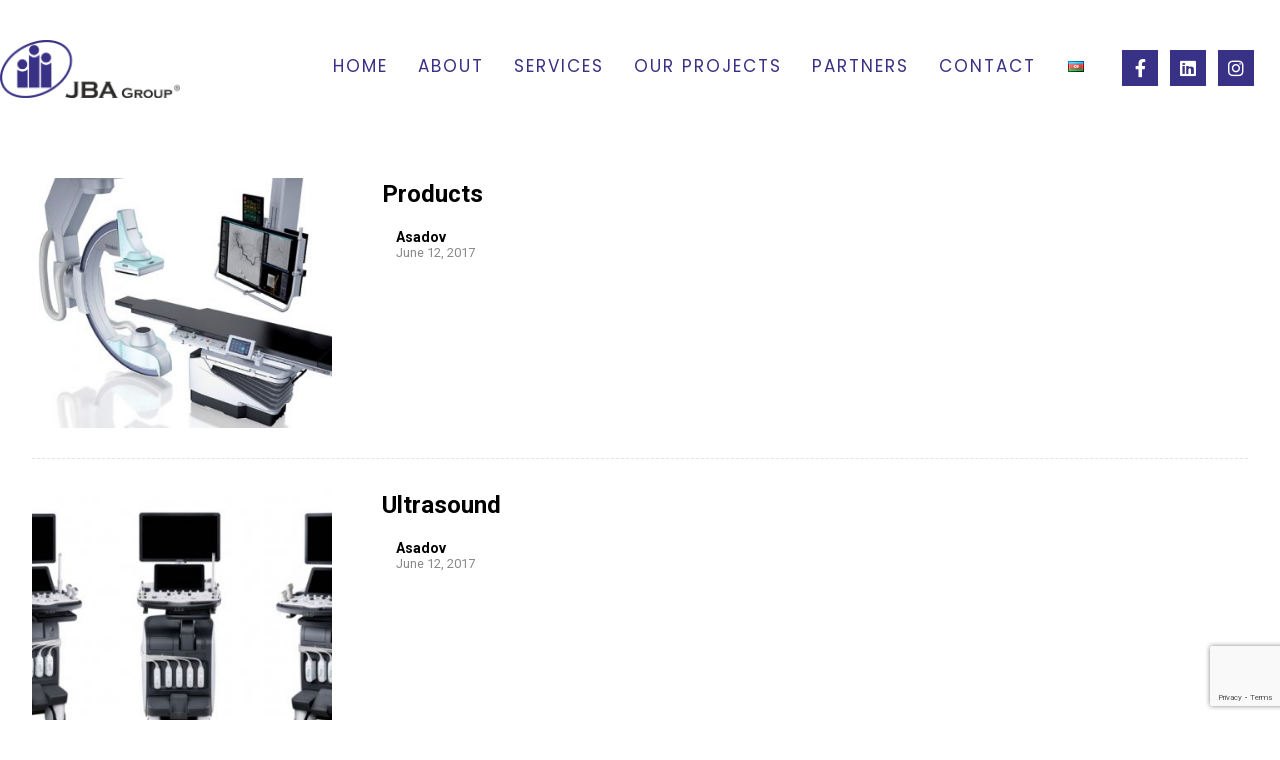

--- FILE ---
content_type: text/html; charset=utf-8
request_url: https://www.google.com/recaptcha/api2/anchor?ar=1&k=6LeThtAUAAAAAIrqYZUeXzRsfeAm3pnx3-6xsWsX&co=aHR0cHM6Ly9qYmEuYXo6NDQz&hl=en&v=PoyoqOPhxBO7pBk68S4YbpHZ&size=invisible&anchor-ms=20000&execute-ms=30000&cb=b7lynkdda13m
body_size: 48610
content:
<!DOCTYPE HTML><html dir="ltr" lang="en"><head><meta http-equiv="Content-Type" content="text/html; charset=UTF-8">
<meta http-equiv="X-UA-Compatible" content="IE=edge">
<title>reCAPTCHA</title>
<style type="text/css">
/* cyrillic-ext */
@font-face {
  font-family: 'Roboto';
  font-style: normal;
  font-weight: 400;
  font-stretch: 100%;
  src: url(//fonts.gstatic.com/s/roboto/v48/KFO7CnqEu92Fr1ME7kSn66aGLdTylUAMa3GUBHMdazTgWw.woff2) format('woff2');
  unicode-range: U+0460-052F, U+1C80-1C8A, U+20B4, U+2DE0-2DFF, U+A640-A69F, U+FE2E-FE2F;
}
/* cyrillic */
@font-face {
  font-family: 'Roboto';
  font-style: normal;
  font-weight: 400;
  font-stretch: 100%;
  src: url(//fonts.gstatic.com/s/roboto/v48/KFO7CnqEu92Fr1ME7kSn66aGLdTylUAMa3iUBHMdazTgWw.woff2) format('woff2');
  unicode-range: U+0301, U+0400-045F, U+0490-0491, U+04B0-04B1, U+2116;
}
/* greek-ext */
@font-face {
  font-family: 'Roboto';
  font-style: normal;
  font-weight: 400;
  font-stretch: 100%;
  src: url(//fonts.gstatic.com/s/roboto/v48/KFO7CnqEu92Fr1ME7kSn66aGLdTylUAMa3CUBHMdazTgWw.woff2) format('woff2');
  unicode-range: U+1F00-1FFF;
}
/* greek */
@font-face {
  font-family: 'Roboto';
  font-style: normal;
  font-weight: 400;
  font-stretch: 100%;
  src: url(//fonts.gstatic.com/s/roboto/v48/KFO7CnqEu92Fr1ME7kSn66aGLdTylUAMa3-UBHMdazTgWw.woff2) format('woff2');
  unicode-range: U+0370-0377, U+037A-037F, U+0384-038A, U+038C, U+038E-03A1, U+03A3-03FF;
}
/* math */
@font-face {
  font-family: 'Roboto';
  font-style: normal;
  font-weight: 400;
  font-stretch: 100%;
  src: url(//fonts.gstatic.com/s/roboto/v48/KFO7CnqEu92Fr1ME7kSn66aGLdTylUAMawCUBHMdazTgWw.woff2) format('woff2');
  unicode-range: U+0302-0303, U+0305, U+0307-0308, U+0310, U+0312, U+0315, U+031A, U+0326-0327, U+032C, U+032F-0330, U+0332-0333, U+0338, U+033A, U+0346, U+034D, U+0391-03A1, U+03A3-03A9, U+03B1-03C9, U+03D1, U+03D5-03D6, U+03F0-03F1, U+03F4-03F5, U+2016-2017, U+2034-2038, U+203C, U+2040, U+2043, U+2047, U+2050, U+2057, U+205F, U+2070-2071, U+2074-208E, U+2090-209C, U+20D0-20DC, U+20E1, U+20E5-20EF, U+2100-2112, U+2114-2115, U+2117-2121, U+2123-214F, U+2190, U+2192, U+2194-21AE, U+21B0-21E5, U+21F1-21F2, U+21F4-2211, U+2213-2214, U+2216-22FF, U+2308-230B, U+2310, U+2319, U+231C-2321, U+2336-237A, U+237C, U+2395, U+239B-23B7, U+23D0, U+23DC-23E1, U+2474-2475, U+25AF, U+25B3, U+25B7, U+25BD, U+25C1, U+25CA, U+25CC, U+25FB, U+266D-266F, U+27C0-27FF, U+2900-2AFF, U+2B0E-2B11, U+2B30-2B4C, U+2BFE, U+3030, U+FF5B, U+FF5D, U+1D400-1D7FF, U+1EE00-1EEFF;
}
/* symbols */
@font-face {
  font-family: 'Roboto';
  font-style: normal;
  font-weight: 400;
  font-stretch: 100%;
  src: url(//fonts.gstatic.com/s/roboto/v48/KFO7CnqEu92Fr1ME7kSn66aGLdTylUAMaxKUBHMdazTgWw.woff2) format('woff2');
  unicode-range: U+0001-000C, U+000E-001F, U+007F-009F, U+20DD-20E0, U+20E2-20E4, U+2150-218F, U+2190, U+2192, U+2194-2199, U+21AF, U+21E6-21F0, U+21F3, U+2218-2219, U+2299, U+22C4-22C6, U+2300-243F, U+2440-244A, U+2460-24FF, U+25A0-27BF, U+2800-28FF, U+2921-2922, U+2981, U+29BF, U+29EB, U+2B00-2BFF, U+4DC0-4DFF, U+FFF9-FFFB, U+10140-1018E, U+10190-1019C, U+101A0, U+101D0-101FD, U+102E0-102FB, U+10E60-10E7E, U+1D2C0-1D2D3, U+1D2E0-1D37F, U+1F000-1F0FF, U+1F100-1F1AD, U+1F1E6-1F1FF, U+1F30D-1F30F, U+1F315, U+1F31C, U+1F31E, U+1F320-1F32C, U+1F336, U+1F378, U+1F37D, U+1F382, U+1F393-1F39F, U+1F3A7-1F3A8, U+1F3AC-1F3AF, U+1F3C2, U+1F3C4-1F3C6, U+1F3CA-1F3CE, U+1F3D4-1F3E0, U+1F3ED, U+1F3F1-1F3F3, U+1F3F5-1F3F7, U+1F408, U+1F415, U+1F41F, U+1F426, U+1F43F, U+1F441-1F442, U+1F444, U+1F446-1F449, U+1F44C-1F44E, U+1F453, U+1F46A, U+1F47D, U+1F4A3, U+1F4B0, U+1F4B3, U+1F4B9, U+1F4BB, U+1F4BF, U+1F4C8-1F4CB, U+1F4D6, U+1F4DA, U+1F4DF, U+1F4E3-1F4E6, U+1F4EA-1F4ED, U+1F4F7, U+1F4F9-1F4FB, U+1F4FD-1F4FE, U+1F503, U+1F507-1F50B, U+1F50D, U+1F512-1F513, U+1F53E-1F54A, U+1F54F-1F5FA, U+1F610, U+1F650-1F67F, U+1F687, U+1F68D, U+1F691, U+1F694, U+1F698, U+1F6AD, U+1F6B2, U+1F6B9-1F6BA, U+1F6BC, U+1F6C6-1F6CF, U+1F6D3-1F6D7, U+1F6E0-1F6EA, U+1F6F0-1F6F3, U+1F6F7-1F6FC, U+1F700-1F7FF, U+1F800-1F80B, U+1F810-1F847, U+1F850-1F859, U+1F860-1F887, U+1F890-1F8AD, U+1F8B0-1F8BB, U+1F8C0-1F8C1, U+1F900-1F90B, U+1F93B, U+1F946, U+1F984, U+1F996, U+1F9E9, U+1FA00-1FA6F, U+1FA70-1FA7C, U+1FA80-1FA89, U+1FA8F-1FAC6, U+1FACE-1FADC, U+1FADF-1FAE9, U+1FAF0-1FAF8, U+1FB00-1FBFF;
}
/* vietnamese */
@font-face {
  font-family: 'Roboto';
  font-style: normal;
  font-weight: 400;
  font-stretch: 100%;
  src: url(//fonts.gstatic.com/s/roboto/v48/KFO7CnqEu92Fr1ME7kSn66aGLdTylUAMa3OUBHMdazTgWw.woff2) format('woff2');
  unicode-range: U+0102-0103, U+0110-0111, U+0128-0129, U+0168-0169, U+01A0-01A1, U+01AF-01B0, U+0300-0301, U+0303-0304, U+0308-0309, U+0323, U+0329, U+1EA0-1EF9, U+20AB;
}
/* latin-ext */
@font-face {
  font-family: 'Roboto';
  font-style: normal;
  font-weight: 400;
  font-stretch: 100%;
  src: url(//fonts.gstatic.com/s/roboto/v48/KFO7CnqEu92Fr1ME7kSn66aGLdTylUAMa3KUBHMdazTgWw.woff2) format('woff2');
  unicode-range: U+0100-02BA, U+02BD-02C5, U+02C7-02CC, U+02CE-02D7, U+02DD-02FF, U+0304, U+0308, U+0329, U+1D00-1DBF, U+1E00-1E9F, U+1EF2-1EFF, U+2020, U+20A0-20AB, U+20AD-20C0, U+2113, U+2C60-2C7F, U+A720-A7FF;
}
/* latin */
@font-face {
  font-family: 'Roboto';
  font-style: normal;
  font-weight: 400;
  font-stretch: 100%;
  src: url(//fonts.gstatic.com/s/roboto/v48/KFO7CnqEu92Fr1ME7kSn66aGLdTylUAMa3yUBHMdazQ.woff2) format('woff2');
  unicode-range: U+0000-00FF, U+0131, U+0152-0153, U+02BB-02BC, U+02C6, U+02DA, U+02DC, U+0304, U+0308, U+0329, U+2000-206F, U+20AC, U+2122, U+2191, U+2193, U+2212, U+2215, U+FEFF, U+FFFD;
}
/* cyrillic-ext */
@font-face {
  font-family: 'Roboto';
  font-style: normal;
  font-weight: 500;
  font-stretch: 100%;
  src: url(//fonts.gstatic.com/s/roboto/v48/KFO7CnqEu92Fr1ME7kSn66aGLdTylUAMa3GUBHMdazTgWw.woff2) format('woff2');
  unicode-range: U+0460-052F, U+1C80-1C8A, U+20B4, U+2DE0-2DFF, U+A640-A69F, U+FE2E-FE2F;
}
/* cyrillic */
@font-face {
  font-family: 'Roboto';
  font-style: normal;
  font-weight: 500;
  font-stretch: 100%;
  src: url(//fonts.gstatic.com/s/roboto/v48/KFO7CnqEu92Fr1ME7kSn66aGLdTylUAMa3iUBHMdazTgWw.woff2) format('woff2');
  unicode-range: U+0301, U+0400-045F, U+0490-0491, U+04B0-04B1, U+2116;
}
/* greek-ext */
@font-face {
  font-family: 'Roboto';
  font-style: normal;
  font-weight: 500;
  font-stretch: 100%;
  src: url(//fonts.gstatic.com/s/roboto/v48/KFO7CnqEu92Fr1ME7kSn66aGLdTylUAMa3CUBHMdazTgWw.woff2) format('woff2');
  unicode-range: U+1F00-1FFF;
}
/* greek */
@font-face {
  font-family: 'Roboto';
  font-style: normal;
  font-weight: 500;
  font-stretch: 100%;
  src: url(//fonts.gstatic.com/s/roboto/v48/KFO7CnqEu92Fr1ME7kSn66aGLdTylUAMa3-UBHMdazTgWw.woff2) format('woff2');
  unicode-range: U+0370-0377, U+037A-037F, U+0384-038A, U+038C, U+038E-03A1, U+03A3-03FF;
}
/* math */
@font-face {
  font-family: 'Roboto';
  font-style: normal;
  font-weight: 500;
  font-stretch: 100%;
  src: url(//fonts.gstatic.com/s/roboto/v48/KFO7CnqEu92Fr1ME7kSn66aGLdTylUAMawCUBHMdazTgWw.woff2) format('woff2');
  unicode-range: U+0302-0303, U+0305, U+0307-0308, U+0310, U+0312, U+0315, U+031A, U+0326-0327, U+032C, U+032F-0330, U+0332-0333, U+0338, U+033A, U+0346, U+034D, U+0391-03A1, U+03A3-03A9, U+03B1-03C9, U+03D1, U+03D5-03D6, U+03F0-03F1, U+03F4-03F5, U+2016-2017, U+2034-2038, U+203C, U+2040, U+2043, U+2047, U+2050, U+2057, U+205F, U+2070-2071, U+2074-208E, U+2090-209C, U+20D0-20DC, U+20E1, U+20E5-20EF, U+2100-2112, U+2114-2115, U+2117-2121, U+2123-214F, U+2190, U+2192, U+2194-21AE, U+21B0-21E5, U+21F1-21F2, U+21F4-2211, U+2213-2214, U+2216-22FF, U+2308-230B, U+2310, U+2319, U+231C-2321, U+2336-237A, U+237C, U+2395, U+239B-23B7, U+23D0, U+23DC-23E1, U+2474-2475, U+25AF, U+25B3, U+25B7, U+25BD, U+25C1, U+25CA, U+25CC, U+25FB, U+266D-266F, U+27C0-27FF, U+2900-2AFF, U+2B0E-2B11, U+2B30-2B4C, U+2BFE, U+3030, U+FF5B, U+FF5D, U+1D400-1D7FF, U+1EE00-1EEFF;
}
/* symbols */
@font-face {
  font-family: 'Roboto';
  font-style: normal;
  font-weight: 500;
  font-stretch: 100%;
  src: url(//fonts.gstatic.com/s/roboto/v48/KFO7CnqEu92Fr1ME7kSn66aGLdTylUAMaxKUBHMdazTgWw.woff2) format('woff2');
  unicode-range: U+0001-000C, U+000E-001F, U+007F-009F, U+20DD-20E0, U+20E2-20E4, U+2150-218F, U+2190, U+2192, U+2194-2199, U+21AF, U+21E6-21F0, U+21F3, U+2218-2219, U+2299, U+22C4-22C6, U+2300-243F, U+2440-244A, U+2460-24FF, U+25A0-27BF, U+2800-28FF, U+2921-2922, U+2981, U+29BF, U+29EB, U+2B00-2BFF, U+4DC0-4DFF, U+FFF9-FFFB, U+10140-1018E, U+10190-1019C, U+101A0, U+101D0-101FD, U+102E0-102FB, U+10E60-10E7E, U+1D2C0-1D2D3, U+1D2E0-1D37F, U+1F000-1F0FF, U+1F100-1F1AD, U+1F1E6-1F1FF, U+1F30D-1F30F, U+1F315, U+1F31C, U+1F31E, U+1F320-1F32C, U+1F336, U+1F378, U+1F37D, U+1F382, U+1F393-1F39F, U+1F3A7-1F3A8, U+1F3AC-1F3AF, U+1F3C2, U+1F3C4-1F3C6, U+1F3CA-1F3CE, U+1F3D4-1F3E0, U+1F3ED, U+1F3F1-1F3F3, U+1F3F5-1F3F7, U+1F408, U+1F415, U+1F41F, U+1F426, U+1F43F, U+1F441-1F442, U+1F444, U+1F446-1F449, U+1F44C-1F44E, U+1F453, U+1F46A, U+1F47D, U+1F4A3, U+1F4B0, U+1F4B3, U+1F4B9, U+1F4BB, U+1F4BF, U+1F4C8-1F4CB, U+1F4D6, U+1F4DA, U+1F4DF, U+1F4E3-1F4E6, U+1F4EA-1F4ED, U+1F4F7, U+1F4F9-1F4FB, U+1F4FD-1F4FE, U+1F503, U+1F507-1F50B, U+1F50D, U+1F512-1F513, U+1F53E-1F54A, U+1F54F-1F5FA, U+1F610, U+1F650-1F67F, U+1F687, U+1F68D, U+1F691, U+1F694, U+1F698, U+1F6AD, U+1F6B2, U+1F6B9-1F6BA, U+1F6BC, U+1F6C6-1F6CF, U+1F6D3-1F6D7, U+1F6E0-1F6EA, U+1F6F0-1F6F3, U+1F6F7-1F6FC, U+1F700-1F7FF, U+1F800-1F80B, U+1F810-1F847, U+1F850-1F859, U+1F860-1F887, U+1F890-1F8AD, U+1F8B0-1F8BB, U+1F8C0-1F8C1, U+1F900-1F90B, U+1F93B, U+1F946, U+1F984, U+1F996, U+1F9E9, U+1FA00-1FA6F, U+1FA70-1FA7C, U+1FA80-1FA89, U+1FA8F-1FAC6, U+1FACE-1FADC, U+1FADF-1FAE9, U+1FAF0-1FAF8, U+1FB00-1FBFF;
}
/* vietnamese */
@font-face {
  font-family: 'Roboto';
  font-style: normal;
  font-weight: 500;
  font-stretch: 100%;
  src: url(//fonts.gstatic.com/s/roboto/v48/KFO7CnqEu92Fr1ME7kSn66aGLdTylUAMa3OUBHMdazTgWw.woff2) format('woff2');
  unicode-range: U+0102-0103, U+0110-0111, U+0128-0129, U+0168-0169, U+01A0-01A1, U+01AF-01B0, U+0300-0301, U+0303-0304, U+0308-0309, U+0323, U+0329, U+1EA0-1EF9, U+20AB;
}
/* latin-ext */
@font-face {
  font-family: 'Roboto';
  font-style: normal;
  font-weight: 500;
  font-stretch: 100%;
  src: url(//fonts.gstatic.com/s/roboto/v48/KFO7CnqEu92Fr1ME7kSn66aGLdTylUAMa3KUBHMdazTgWw.woff2) format('woff2');
  unicode-range: U+0100-02BA, U+02BD-02C5, U+02C7-02CC, U+02CE-02D7, U+02DD-02FF, U+0304, U+0308, U+0329, U+1D00-1DBF, U+1E00-1E9F, U+1EF2-1EFF, U+2020, U+20A0-20AB, U+20AD-20C0, U+2113, U+2C60-2C7F, U+A720-A7FF;
}
/* latin */
@font-face {
  font-family: 'Roboto';
  font-style: normal;
  font-weight: 500;
  font-stretch: 100%;
  src: url(//fonts.gstatic.com/s/roboto/v48/KFO7CnqEu92Fr1ME7kSn66aGLdTylUAMa3yUBHMdazQ.woff2) format('woff2');
  unicode-range: U+0000-00FF, U+0131, U+0152-0153, U+02BB-02BC, U+02C6, U+02DA, U+02DC, U+0304, U+0308, U+0329, U+2000-206F, U+20AC, U+2122, U+2191, U+2193, U+2212, U+2215, U+FEFF, U+FFFD;
}
/* cyrillic-ext */
@font-face {
  font-family: 'Roboto';
  font-style: normal;
  font-weight: 900;
  font-stretch: 100%;
  src: url(//fonts.gstatic.com/s/roboto/v48/KFO7CnqEu92Fr1ME7kSn66aGLdTylUAMa3GUBHMdazTgWw.woff2) format('woff2');
  unicode-range: U+0460-052F, U+1C80-1C8A, U+20B4, U+2DE0-2DFF, U+A640-A69F, U+FE2E-FE2F;
}
/* cyrillic */
@font-face {
  font-family: 'Roboto';
  font-style: normal;
  font-weight: 900;
  font-stretch: 100%;
  src: url(//fonts.gstatic.com/s/roboto/v48/KFO7CnqEu92Fr1ME7kSn66aGLdTylUAMa3iUBHMdazTgWw.woff2) format('woff2');
  unicode-range: U+0301, U+0400-045F, U+0490-0491, U+04B0-04B1, U+2116;
}
/* greek-ext */
@font-face {
  font-family: 'Roboto';
  font-style: normal;
  font-weight: 900;
  font-stretch: 100%;
  src: url(//fonts.gstatic.com/s/roboto/v48/KFO7CnqEu92Fr1ME7kSn66aGLdTylUAMa3CUBHMdazTgWw.woff2) format('woff2');
  unicode-range: U+1F00-1FFF;
}
/* greek */
@font-face {
  font-family: 'Roboto';
  font-style: normal;
  font-weight: 900;
  font-stretch: 100%;
  src: url(//fonts.gstatic.com/s/roboto/v48/KFO7CnqEu92Fr1ME7kSn66aGLdTylUAMa3-UBHMdazTgWw.woff2) format('woff2');
  unicode-range: U+0370-0377, U+037A-037F, U+0384-038A, U+038C, U+038E-03A1, U+03A3-03FF;
}
/* math */
@font-face {
  font-family: 'Roboto';
  font-style: normal;
  font-weight: 900;
  font-stretch: 100%;
  src: url(//fonts.gstatic.com/s/roboto/v48/KFO7CnqEu92Fr1ME7kSn66aGLdTylUAMawCUBHMdazTgWw.woff2) format('woff2');
  unicode-range: U+0302-0303, U+0305, U+0307-0308, U+0310, U+0312, U+0315, U+031A, U+0326-0327, U+032C, U+032F-0330, U+0332-0333, U+0338, U+033A, U+0346, U+034D, U+0391-03A1, U+03A3-03A9, U+03B1-03C9, U+03D1, U+03D5-03D6, U+03F0-03F1, U+03F4-03F5, U+2016-2017, U+2034-2038, U+203C, U+2040, U+2043, U+2047, U+2050, U+2057, U+205F, U+2070-2071, U+2074-208E, U+2090-209C, U+20D0-20DC, U+20E1, U+20E5-20EF, U+2100-2112, U+2114-2115, U+2117-2121, U+2123-214F, U+2190, U+2192, U+2194-21AE, U+21B0-21E5, U+21F1-21F2, U+21F4-2211, U+2213-2214, U+2216-22FF, U+2308-230B, U+2310, U+2319, U+231C-2321, U+2336-237A, U+237C, U+2395, U+239B-23B7, U+23D0, U+23DC-23E1, U+2474-2475, U+25AF, U+25B3, U+25B7, U+25BD, U+25C1, U+25CA, U+25CC, U+25FB, U+266D-266F, U+27C0-27FF, U+2900-2AFF, U+2B0E-2B11, U+2B30-2B4C, U+2BFE, U+3030, U+FF5B, U+FF5D, U+1D400-1D7FF, U+1EE00-1EEFF;
}
/* symbols */
@font-face {
  font-family: 'Roboto';
  font-style: normal;
  font-weight: 900;
  font-stretch: 100%;
  src: url(//fonts.gstatic.com/s/roboto/v48/KFO7CnqEu92Fr1ME7kSn66aGLdTylUAMaxKUBHMdazTgWw.woff2) format('woff2');
  unicode-range: U+0001-000C, U+000E-001F, U+007F-009F, U+20DD-20E0, U+20E2-20E4, U+2150-218F, U+2190, U+2192, U+2194-2199, U+21AF, U+21E6-21F0, U+21F3, U+2218-2219, U+2299, U+22C4-22C6, U+2300-243F, U+2440-244A, U+2460-24FF, U+25A0-27BF, U+2800-28FF, U+2921-2922, U+2981, U+29BF, U+29EB, U+2B00-2BFF, U+4DC0-4DFF, U+FFF9-FFFB, U+10140-1018E, U+10190-1019C, U+101A0, U+101D0-101FD, U+102E0-102FB, U+10E60-10E7E, U+1D2C0-1D2D3, U+1D2E0-1D37F, U+1F000-1F0FF, U+1F100-1F1AD, U+1F1E6-1F1FF, U+1F30D-1F30F, U+1F315, U+1F31C, U+1F31E, U+1F320-1F32C, U+1F336, U+1F378, U+1F37D, U+1F382, U+1F393-1F39F, U+1F3A7-1F3A8, U+1F3AC-1F3AF, U+1F3C2, U+1F3C4-1F3C6, U+1F3CA-1F3CE, U+1F3D4-1F3E0, U+1F3ED, U+1F3F1-1F3F3, U+1F3F5-1F3F7, U+1F408, U+1F415, U+1F41F, U+1F426, U+1F43F, U+1F441-1F442, U+1F444, U+1F446-1F449, U+1F44C-1F44E, U+1F453, U+1F46A, U+1F47D, U+1F4A3, U+1F4B0, U+1F4B3, U+1F4B9, U+1F4BB, U+1F4BF, U+1F4C8-1F4CB, U+1F4D6, U+1F4DA, U+1F4DF, U+1F4E3-1F4E6, U+1F4EA-1F4ED, U+1F4F7, U+1F4F9-1F4FB, U+1F4FD-1F4FE, U+1F503, U+1F507-1F50B, U+1F50D, U+1F512-1F513, U+1F53E-1F54A, U+1F54F-1F5FA, U+1F610, U+1F650-1F67F, U+1F687, U+1F68D, U+1F691, U+1F694, U+1F698, U+1F6AD, U+1F6B2, U+1F6B9-1F6BA, U+1F6BC, U+1F6C6-1F6CF, U+1F6D3-1F6D7, U+1F6E0-1F6EA, U+1F6F0-1F6F3, U+1F6F7-1F6FC, U+1F700-1F7FF, U+1F800-1F80B, U+1F810-1F847, U+1F850-1F859, U+1F860-1F887, U+1F890-1F8AD, U+1F8B0-1F8BB, U+1F8C0-1F8C1, U+1F900-1F90B, U+1F93B, U+1F946, U+1F984, U+1F996, U+1F9E9, U+1FA00-1FA6F, U+1FA70-1FA7C, U+1FA80-1FA89, U+1FA8F-1FAC6, U+1FACE-1FADC, U+1FADF-1FAE9, U+1FAF0-1FAF8, U+1FB00-1FBFF;
}
/* vietnamese */
@font-face {
  font-family: 'Roboto';
  font-style: normal;
  font-weight: 900;
  font-stretch: 100%;
  src: url(//fonts.gstatic.com/s/roboto/v48/KFO7CnqEu92Fr1ME7kSn66aGLdTylUAMa3OUBHMdazTgWw.woff2) format('woff2');
  unicode-range: U+0102-0103, U+0110-0111, U+0128-0129, U+0168-0169, U+01A0-01A1, U+01AF-01B0, U+0300-0301, U+0303-0304, U+0308-0309, U+0323, U+0329, U+1EA0-1EF9, U+20AB;
}
/* latin-ext */
@font-face {
  font-family: 'Roboto';
  font-style: normal;
  font-weight: 900;
  font-stretch: 100%;
  src: url(//fonts.gstatic.com/s/roboto/v48/KFO7CnqEu92Fr1ME7kSn66aGLdTylUAMa3KUBHMdazTgWw.woff2) format('woff2');
  unicode-range: U+0100-02BA, U+02BD-02C5, U+02C7-02CC, U+02CE-02D7, U+02DD-02FF, U+0304, U+0308, U+0329, U+1D00-1DBF, U+1E00-1E9F, U+1EF2-1EFF, U+2020, U+20A0-20AB, U+20AD-20C0, U+2113, U+2C60-2C7F, U+A720-A7FF;
}
/* latin */
@font-face {
  font-family: 'Roboto';
  font-style: normal;
  font-weight: 900;
  font-stretch: 100%;
  src: url(//fonts.gstatic.com/s/roboto/v48/KFO7CnqEu92Fr1ME7kSn66aGLdTylUAMa3yUBHMdazQ.woff2) format('woff2');
  unicode-range: U+0000-00FF, U+0131, U+0152-0153, U+02BB-02BC, U+02C6, U+02DA, U+02DC, U+0304, U+0308, U+0329, U+2000-206F, U+20AC, U+2122, U+2191, U+2193, U+2212, U+2215, U+FEFF, U+FFFD;
}

</style>
<link rel="stylesheet" type="text/css" href="https://www.gstatic.com/recaptcha/releases/PoyoqOPhxBO7pBk68S4YbpHZ/styles__ltr.css">
<script nonce="OGKPOfH029Q2FRj3BFZerA" type="text/javascript">window['__recaptcha_api'] = 'https://www.google.com/recaptcha/api2/';</script>
<script type="text/javascript" src="https://www.gstatic.com/recaptcha/releases/PoyoqOPhxBO7pBk68S4YbpHZ/recaptcha__en.js" nonce="OGKPOfH029Q2FRj3BFZerA">
      
    </script></head>
<body><div id="rc-anchor-alert" class="rc-anchor-alert"></div>
<input type="hidden" id="recaptcha-token" value="[base64]">
<script type="text/javascript" nonce="OGKPOfH029Q2FRj3BFZerA">
      recaptcha.anchor.Main.init("[\x22ainput\x22,[\x22bgdata\x22,\x22\x22,\[base64]/[base64]/[base64]/bmV3IHJbeF0oY1swXSk6RT09Mj9uZXcgclt4XShjWzBdLGNbMV0pOkU9PTM/bmV3IHJbeF0oY1swXSxjWzFdLGNbMl0pOkU9PTQ/[base64]/[base64]/[base64]/[base64]/[base64]/[base64]/[base64]/[base64]\x22,\[base64]\\u003d\\u003d\x22,\x22RWdxw7vCjWYpw4LClUbDkcKQwoc/HMKEwoBWX8OiFRfDsz1FwrFQw7Ufwr/CkjrDt8KjOFvDjzTDmQ7DoCnCnE5iwoYlUVrCsXzCqHEfNsKCw5LDnMKfAzDDpFRww4PDvcO5wqNQGWzDuMKMRMKQLMOTwpd7ECnCncKzYD3DpMK1C3drUsO9w5fClAvCm8KFw4PChCnChCAew5nDlcKuUsKUw7HCtMK+w7nCg2/DkwI4P8OCGUPCpH7DmWYtGMKXCyEdw7t2BCtbL8OhwpXCtcKLb8Kqw5vDgEoEwqQYwrLClhnDucOuwppiwoHDjwzDgyPDlll8RMOaP0rCtw7Djz/CgsO0w7ghw4bCj8OWOgDDviVMw5t4S8KVN3LDuz0ZRXTDm8KPd0xQwqpCw4tzwpgPwpVkS8KSFMOMw6UnwpQqO8KvbMOVwpEFw6HDt3F1wpxdwq3DmcKkw7DCnyt7w4DCmsOzPcKSw4DCp8OJw6YdWik9PcO/UsOvEx0TwoQ7N8O0wqHDkjsqCTrCicK4wqBADsKkclbDgcKKHGVewqx7w6LDjlTChmtkFhrCs8KKNcKKwpM8dARzMR4uWcKQw7lbGsOLLcKJYxZaw77DqMK/wrYIP2TCrh/[base64]/CnD7CjMKEKxbDuSPDs31yw4/DgQk/wqMvw4zDtGfDs19uVFPCqGEOwpTDimvDu8OGe2/DiXRIwopsKUnCvMKww65dw6vCshYgIC8Jwok+UcONEUfCnsO2w7IOXMKAFMKHw5Uewrppwo1ew6bCicKDTjfCqA7Co8OuT8Kcw78fw4vCksOFw7vDvzLChVLDohcuOcKHwo4lwo4sw6dCcMO7c8O4wp/Dh8OxQh/CsHXDi8Opw5nCqGbCocKHwqhFwqVuwoshwotrc8OBU1nCmMOta35HNMK1w5hif1Mew7swwqLDlX9de8ObwoY7w5dBDcORVcKrwpPDgsK0WEXCpyzCvGTDhcOoHsK6woETNR7CshTCmcOVwobCpsKow6bCrn7Co8Omwp3Dg8O3wqjCq8OoIMKjYEAoNiPCpcOsw7/DrRJ2SgxSEsOSPRQ2wqHDhzLDpMO2wpjDp8Ovw4bDvhPDggEQw7XCtDLDl0sFw5DCjMKKSsKtw4LDmcOVw7sOwoV+w5HCi0krw4lCw4d2QcKRwrLDp8OIKMK+wqzCjQnCscKAwr/CmMK/[base64]/Ct2/DnsKdRADCp8KjwprCv8KxD8OPw47DvMOpw53CkmjCq1oAwqbClsO4wpMFw40OwqnCq8Kiw7IQQsKlEMKqFsKcw63DkWIycnY3wrjCiR0WwrDCisKJw5hoOsORw4RQwp7CpcOnwr51wpYOADRrHsOYw4Jpwp1JekvDncOaLzI/w7Y3GGrCuMObw7lVU8Kqwp/DujIxwrhtw6rCsxXDk1dnw6rDvzEZLGJLIFxgRcK9wrFTwpoiGcONwrcawrdwSjXCtMKew7Zsw7BYC8Oew63DkAw/wrjCpmHDgXxfBkYdw5sjdcKJKcK+w7Utw4hzAsK9wrbCrkzCqAvChcOPwpHClcOXeBnDtQDCqTh8wowGw54eMy8iwqLDi8KBJW1cLMOkw7ZTNHsAwrh5A3PCm19WHsO3w5Aww6tfJMK/[base64]/V0AUXiPDlh0mwpbDv8KKw7Z4wpg9YlsxLBrDhUjDksKbwrgWA3ZNwpTDuhPDrW5tahIlLcOwwpdRAhFuWcKaw6nDn8KGcMKKw6JcPHQCE8ORw4QlBMKdw5TDjsOYGsOycyhAwpbClX7DssOpfxbCsMOqflcDw5zCilfDg0/DhW03wrZJwrgow4RJwpjCiCnCkiPDqw53w4YSw40iw7TDqsKUwoXCtsO4M3fDrcOcVh45w4Jvwp5dwopew4MbFFh/w7fDoMOkw4/Ct8KnwrlNemxywqZgUXrClsODwoXCqMKpwokBw7w2D3pbIBFfXQBZw7hGwr/Cl8K8wqPCgjDDuMKdw4/[base64]/CohphdwIXMMKHw43DnsKUTADDmMKoBsKEMsOjwq7ChEslUXNFwr/DpsKCwr9Gw7LCjUXCiVfCmVk6woLDqFHDlUbDmHcYw7c8HVtmwq3DvA3Cq8OGw6bCmAPClcOBUcOQNMKCw6E6fG8fw69Pwo4cRE/Dsn/CjQzCjTnCn3PDvcKLAcKfw7YzwpDDkUvDrsK9wrMvwrnDoMOOBiZ3DcOhE8K9woYPwowPw580HUrDjxHDusOncinChcO2Q2Fow7cwW8K/[base64]/CnkFGLQ/CgcOYasKGCGJ3woRQwoXCusKuwpvDqxjDjcOAwpvDmQURMHMVdWLClWvCncOew4tpwqInIcKrwozCocOmw40Ew7t/wp1Hwp8hwpk7KcO+IMO4L8KPWcOBw7tqNcKVSMOVwoDCkirCjsOPVC/ClsOuw5h8woJjXhVZUzXDo2ZDwpzCocOpekQNwpLCnjfDkz0TccOVZEFqQGUQM8KIZEdiHMO2LsOaeGfDgMOMcVPDvcKZwq97dmXCvcKCwrbDv2nDi1XDvXp+w5fCpsK2BsOBXcK+UX/[base64]/DvcOWBcO2ecO0BcKwwq/ChzPCvzY+GRkYwoXDlMOsAcKDwo/DmcKHPw1CU00WI8OWUwvDkMOKDz3Crm4JB8KjwojDusKGwr0QfMO7C8OHw48Dw7o2ZC/[base64]/CoyobGcKjdMKnw45aVMOjw7jCu8OHwp8LbCPCjsKpw7zDlcKZV8O3BSNtGnV9wrELwr1yw5Z8wpfDhxnCqsKaw61wwoBRK8OoHxvCnRxUwozCosOyw43Cjy7ChgUdccOrdcK9JMO/S8KnAVPCqlgcNxkbV0TDijl2wojCksOqcMO9w5YFY8OcKMO7V8KVDlh3WTVCNwrDpX8Nwpwpw6bDgnlvcMKrw7TDmsOOA8Kww79OAUQwNsO8wqLCrDPDpxbCpMK2Z1FtwpkMwpRLTsKueBrCkMOQw7zCvQ7CoVhYw6TDi1rDlwbDgj5DwrLCrMOtwo0fwqopTcKGa3/DscK4Q8OKwpfDk0pDwqPDrMOCFGg0B8OnPmROfcOtajbDgsKtwobCr3x0E0kzw6rCrsKawpc1w6rDkwvCmSl5w7TCjQlPwoUTTDwLcG7CpcKKw7vCssKbw5c3OA/Cpz5Qwoh2HcKvcsK3wrTCqgsRSCLCvVjDmE8Nw58tw6vDmw9YUHYBOsKLw45aw414wqwdw4PDsTzCrSfCrcK4wozDkhoBeMKzwpDCjAwvKMK4w4bDrsKpwqjCsV/[base64]/[base64]/DrQ7Dsw8Jw5fCmMOOVcOvAMKUwodyN8KZw44Kwr3CocKAVDYhQcO1KMKAw63Djlk2w4gQwoXCsGrCn2hlTMKKw48/wp4JOFnDuMK8T0TDo3JcTcKrKVPDg1HCnn3DvCtCPcKBJsKIw5DDuMKjw6PDlsKvWcK1w6HCuWvDqkzDrwV6wpBnw6MnwrpuIcOOw6nDssOWDcKQwofCnSLDoMKLaMOZwrLCoMOow5DCqMKxw4hww40Gw7FkGQHCvBHDgF9WYsKxFsObasKhwrnChzc5w54KUE/Dk0caw5UxUw/[base64]/U8KQNipiLkouTMOHd8K+w5IGw6bDicKwwpLCg8OSw5jClX19TDUfRyNCV15Qw7zCtsOaFMOpDhbCgUnDsMKBwq/[base64]/CBBpGsO3w5PCpEhQw6rCv3DDj8K3d27Dp0AQcm0XwpjCvlnCgsOkwpXDrmwswoQ7w6UqwowCbhzDli/DkMOLwp3DvsKDWsK4bFxiegzDucOOOhvDoggLwr/Cri1/w7wGRH92ZXYPwoTCrMOXKQ8mw4rClUMbwo0jwqTCtMOOcBrDkcK1wpbClmDDjCsFw4nCkcKVL8KCwpHCmMOpw5BYwpdPKMOEV8KbPcOMwpzDgcKjw6DDtxbCpSvDusOqTsK7w5LCjcKESMOqwqEJXRrCuzLDhXd5wofCuEBCwp/Ct8OrKsOsJMOVJiTCkHPCkMOSScOOwq17wonCscK7wqLCtjc2JMKRKxjCjlzCqXLCvDHDqm8vwoUNO8KIwo/Dj8OpwrUVfUnCswt1A1nDiMOAcsKfdgVtw5YKfsOuXsOlwq/[base64]/CpgReH8KqwqbClsOTw7BEwpvDsQDClFc8FhwTTlDDqsKHwp5FUGEAw7LClMK2w5rCpX/Cl8KsA2tgwpHCgVENBMKawovDl8O9KcOAP8OLwqrDk3F5QEfDrR3CsMOgwpLDmgbCocOxBijDjcKDw5E8UU/CuEHDkijDvQbCrxMqw4fCl05abAE3Y8KdbhA7dyjDgcKMbHIUHMKcDcOPwolfwrVpEsOYf2lww7LDrsKpGjjDjsK/NsKew6JJwr0Ycg1SwozCqDvDlwd2w5RVw60zBMOawrVsagXCsMKaTlIXwpzDmMOUw4nDksOAwrrDsHPDsDLCu3fDhWfDisOweGDCqXgYO8OswoNaw7zDik3Ds8O2ZV3Du1zCusOXBcOYZ8Kgwp/Cngcow6Vjw4wYAMKhw4kJwpLDkTbDpMOxHTHChhcbT8OoPkLCnRQwEG5tZcKRwqHChcOsw5F/MHvCscK1QR1pw7QQP3HDrVHCo8KZYcKBYsOkH8Kkw4nCqVfDvG/Cj8OTw7xPw5AnPMKbw73DtSTDoFXCpGXDh3/Cl3bCvEvChxA/cATDl3k/[base64]/DlcKfZwtNwqRlWzF3w6R5w67CkcOqw7fDjjXCpMKWw7JTQcOyTEDCjsOjIWZjwpLDgVnCuMKVfcKYVn1ePSXDnsOpw5/DhUrCqSfDm8Oow6oYNMOOwrzCoB3CuTcQw4NPEsK0w5HClcKBw7nCgcOnaiLDq8OiKGbCthRfAcKCwrEoLElfLiAIw5lEw6Q7T3AhwpPDocO5cy/[base64]/UsOOwoxCBcOIwqkQw47ClMOcwpxiw6cQwpjDshojQQzDicONcsOowrrDvcKzLcKTUMOwBW3Dh8KOw7PCqDd0wp3DqMK2BcOpw5QwI8Ovw5/[base64]/NMKpw7pIOMOMw6nCg8OcHRvDlH3Cj3NYwrvDjQ3CpsKLGjddBXrClsOSasKXUCXCngXCiMOhwpcLwo7CoSPDmnAjwrTDrk/ChhrDuMOJXsKtwobDuWM2PTLDt3lHXsOoXsOXCEAoMjrCoQktM3rCszp6w6NNwozCqsOHdsO9woLCnMOkwprCuicuLMK0XXLCpxlhw6XChMKjL1gEZMKBw6Y2w640JATDnMK9fcKIZWPCp2nDkMKVwoRJGlEJe1Rww7tcwrt6wrnDrcKcw6XCtl/CrSl/YcKsw6U+AzbCvcOqwohjbglAwr8SWMKzaUzCkyMrw4PDkDTCu08ZWW4rOjDDpBULwrTDr8O0ZQlWAMKywpxJfMKUw6LDvWQbOjI5bsKVMcKjwpfDjMOhwrIgw43DhDDDisKdwrozw7NPwrEYfTPCrnUjw4fCsXTDgsKISsKYw58HwpHCucKzZ8Ojf8KkwrI/SUvCpjRLCMKMScOhR8KvwpkOClHDgMORUcOuwoTDoMOhwpNwPgtowprCpMKdLcKywoM/[base64]/Cp8OJwq7Cq0wDwo7Ck0Evw5LCtDRlDgHCsjHDv8KwwqY3w4jCvMK6w5vDmsKXwrBJWSZKJsKfEScrw5vCvsKVLsOvfMOMHMKIw63CuTF/IsOnUcKowqthw5zCgzHDq1HDjMKgw53CgkheI8KvNEVyfTvCisOZwpstw5fCjMKeEVbCtipDOMOQw4hzw64rwqRKwr3DpcKUTV7Do8KBwpLCjhDCrsKnYcK1wpdywqTCu1fCnMK/O8KdX1RJT8KtwofDgxIQQcK9bcKVwqdnXMO3JQwkasOPOsO9w6HDkz9kEUAPw6vDqcKhd1bCoMK0wqDCqDTCsSfDlCTCmGFpwovCtMOJw4LCsnRJKE9Vw4pUOMKNwrxTwqzDuDLDlSjDok9fdSXCvcK2w7vDscOwCgPDq3LChVXDnTbCicK+dsO/E8ONwoIRVsKaw4sjLsO3wopsWMOPw6AzdGR/L2zCkMO/[base64]/IcOCw5s5L8OLMcK8w6smwqPCssK4w5fDiSLDgsO7SsKIWy1EST/[base64]/[base64]/CtWpkw6xKwoh6MW/DuQTCv8K2wrt6IcO0wpDCpsOrUxoew69MRTEZwoc/FMKCwqN4wq1CwpwMUMKgAMKwwqF9cj5JFlXCnyFwAULDmsK6JcKaEcOIC8KcKio2w6IHagfDjGjCg8OJwqHDjsKGwptYIXHDsMOtdU/[base64]/Cq8KhKcKDGsKnBMKEw5vCosKDwrIawozDkG4Jw73DjDbCq0ZNw6gNDcOJHD3CosK7wpnDscOfNMKZS8KUBh42wqxNw7kPUsKWwp7DiUHCvXtpEsOOfcKOw7PCjcOzwqHCiMOFw4DCtsK/[base64]/wrbCiU/Ci8KWwpItw6saR8OZKAFHw4XDqj3CoGvDsX3Do3bCn8KBIntmwqsYw6HClBvCssOUwo0Pwp5JG8O7wo/DvMK4wqnCvRYowp7CrsOBHAMHwqXCiD5OQBB1w4TCu1YIDELDiyTCgEPDncOiwrXDpUXDr1XDvMKxCHANwpDDlcKRw5rDnMO0BsK9wpk1bAnDmz5wwqTDqE4Id8KeQ8O/fFPCuMOjBMO3SMKrwqJBw5jCm3nCg8OQcsOla8K4wrl7JsO4w6h8wpnDmMO0RWM7U8Krw5ZnRsKGd2TDhMOYwodObcO1w6zCrjnDuSwSwroCwqlUacKoasKSJyXDs1t/[base64]/DqsOqCcKVw5p1wrXDvcOnV8OMLxYyJsKodytxS8OENsOORcO8L8Oyw4TDrnPDtsOVw5vCmg7DozpAXibCjjU4w5xGw5ERwqjCoQPDrRPDkMKxM8OqwrBowoLDn8K+w4HDg0xYcsKfYcKhw6zCnsOEIBNCf0PDi14pwpfCvkl+w6fCuWbClXtow60aJULCpcO0wrkIw5/DnkwjPsK7AsKVOMKSdh95NMKzbcKbwo4yQVnDkzvCncKZWS5BHzkVwoYVOsODw748w4TDl1lUw6zDk3PDrcOzw5DDiS/DuT/DtBNUwrTDrDgsa8OYAX/CiRrDn8Odw5YnNxZVw5c7ecONbsK9GntPGwnCgWXCpsKZCMOsAsO8dkrCk8KRTcOcQEDCuE/Cs8KzNMOOwpDDqD0Wajw3woDDs8Kow5XDtMOuw7PCmsK2TQ5Yw53DulnDo8Ohw6kvZlrChcOoSQVDwpXDoMO9w6guw77CiBl3w4wCwoVBRWTCkyEsw7DDlMOxMsK4w6BYOBFEYBrDrcK/D07CsMObBE8NwrrCgiNAw5vDhsKVTMOvw7LDtsO/[base64]/CiTXDkMOGwq9uw4nCtMKjUsO5wp49dcKAw5jCniIQOMKOwpwaw6stwpHDncKLwoFsSMO8UMOjw5zDkQ/CmDTDpkRmVD58JmrCvcKsOsKpWGBjaVbDkhQiCA0ewr4JdQ7CtTIqLi7CkANNwqluwrh2A8OIQsO8wp7CvsO8RsK/[base64]/[base64]/Dt8K0wqPDosOXw6DCvMOawrHCmxXDpE5kwrLDmsKeDRJJTHvDl2V/[base64]/[base64]/wosnK2JBC0zChQHDt21Twp/ChFNheMKqwqzDh8KxwpQxw5howqTCtcKawqPCh8OvAcKIw43DssO2wrEZRgbCisKkw5HDv8OcbkzCr8OGwpfDvMKfIhLDgRokwrVzPMK+w73DuQxcw4IjfMOyaHEkXmw4woTDgHE2DcOKNcK4J24dbkJQKMOsw6jCm8KjW8KOIzBFDnjCrgA7aS/Cg8KEwo/[base64]/CuDDDkyUOLSPCqnM8MQ/CknLDghdoHEnDj8O+wq/ClBzChzYWK8OjwoAKVMOcwpo0woPCnsOfLyJTwrnCtlrCgBHDkW3CkB0xasOTK8O7w68lw5/DiSF3wrPCpcK/w5bCqgnChQJVYB/[base64]/LVENf0DCrMKGw6NVcx7DucOawpHChcKPw5YKwoHDpcOww4bDtV/[base64]/WsK3BsKowp92w5p5eRvCh0t+wqzCmMK5LU4dw7gkw7AeEMKkwqPClXHClsOleMOqwp/CpxdvKEPDjMOqwofCmm/Dlkkdw5lUHnDCjsOZwrMnQcO+csKqA1dtw5bDqUcdw451UFXDncOoLmkbwrV2w4rCm8Opw48fwpLDscOCDMKEw6sXcyhWEid2ccOZIcODw54GwohAw68TQ8OtW3VcVT1Fw4PDqDTDmsOYJDceWkcdw7HCoGN5dEhELHvDsmfCiyxwaWcIwrTDrw/[base64]/BS7Duh/[base64]/CuAfDrnPDv8Oiw7FMw4LCpzHChXMZwq9Fw7YSLcKLWsO9w69+wohzwrfCi0PCozImw4fDoXrCp1LDimwEwoXDscK7w6dvVRzDnA/CosOGw7wZw77Dl8KowqTDhW7CoMOMwoXDjMOuw5MWCAfCln3DpxwkLF/DhGAow48gw63CrGPCi2rDosKpwrbCjQkGwrHCvcKewrsxFcOzwp5CE33DnlxkRcOIw5MIw7zCrcOYwr/DpcO3LiLDrsKVwpjCgkXDjsKgPsKbw6bClMOewpzCqDJFOsKldWl0w6VHwpV1woI4w5VOw6jCglsOCcOawo1zw5oCEmkRwprDvRTDrcK6wq/CuSHDj8Oow6TDs8OOVlZSNWRHb1MRDcKEw5vCgcK3wq9Zc2cmIcKiwqA6QmPDqHtEQn7Cpz5pNQsLwr3DgMOxUhFdwrVKwoRaw6LDoGbDlcOhC1bDrsOEw5xBwqI1wrU5w6HCuABrHcKEe8KmwoBfw7MVPcOaZwYBD1/CsADDhMOWwrfDpV5Hw77Drn7Du8K8K1fDjcOQHMOjw7U/LVzCgHQlHVHDssKxOMOxw4Qrw4xwLS0nw4jDosK3WcKLwqpyw5bDt8K6CcK9c3kkw7E6ZsKNwobCvzzClMOzR8O4WVTDqVlDd8OCwpEmwqDDkcOUdQlyb2AYwqNwwo5xNMK/w5tFwqjClEFAwp/Cm1BnwpbCgy1fR8OPw5PDucKJw53DnA5SIUrCq8OKdhxIZsOmP3nCjV/Cr8K/fFzDqXM6CVnCpCPCiMOXwpbDpcOvFnnCqBYfwqrDkQUEw7HCpsO6woM6woDDvjULe0/[base64]/DnsKzcg7DlsO7wp7DkwvCsnQ+wpXCjwkiwpnDpCXDtMOJw7VGwonDgMKAw4hEw4EJwpxNw48ZJcKsF8OcKxLDncOnFAUGIMK4w6AUw4HDs3XCmD5+w4zCi8OXwpo6GsKdLSPDgMOSCMOffQzCm1jDpsK5egxJAhbDscOcHE/[base64]/[base64]/CuDnDuB3DsVFNw73DownDnMO6OzoIdsKVwpxmw5Uiw4/[base64]/[base64]/DiDtew7LCiBsDw5lbHgPCosOJwpHCm1PCsBo1bsOmYAfCqsOYwr7Ci8OZwobCs3M8OsKMwq4CXCzDgsOkwrYHARYMw6DCs8K5FMOBw6cedyDCkcKUwqUnw4xpSMKOw7/DrsOBwrPDicO/YjnDl0ZCGH3DikVeYysHOcOpwrYnJ8KIasKaVcOsw6MCR8K3woscEcOLV8KvcQUiw6DCicKbKsO9XB0FWMOiRcO0wpjDuRsaSxZAw6Rywq/Ct8KSw6cmPMOENcO/[base64]/CtsO6NXkNw7Amw5zDhg1uw5XDoCAoeCzCjxAdO8KVw5rDnxx+U8OoLGskT8K6ACc3woHCvsKnImbDncOmwqLChysQwobCv8Odw45Rwq/Dm8O3J8KMNTt4w4/CrQPDq0wHwqXCujlZwrnDrcK3dlIEFsOqNRRTVWXDpcK8XcKpwrPDmsObd1IiwodoDsKUUMOxOcOBG8OOGMOOwr7DnMOaEGPCiEt9w4TCp8K7M8KBw4BTwp/CvsOXKCNuccOhw4PCqcO/[base64]/CtsKmfkoZw5vDt0w+dW4OfhFSLTQBw5LDqWNZP8KzT8K1Ax4JRcKbwqHCmmsVK1/[base64]/wp5Hw6hYXnzCuMKYw4MHTw5MSE8STkdwdMOkTh4Qw7cJw6rCq8OZwoRkA1N4w4shDhh7wovDgcOgCkrCr3MnJ8K4Fi1vWcKVwonDj8OqwqVeEsOZXnQFNMK8ecOfwqI0f8KVaQTDvsKbw77DiMK9HMO/SHPDjcKgw7/DvCLDhcKKwqB0woA9w5zDj8Kvw6pKOh8masK5w7wdw6zChCkpwoM2bcOfwqIOwogtS8OCecKhw6PDosK2UsKRw6ohwqLDucKtEDwlEcOmAwbCkcKjwodAw4xlwrwFwqzDjsOEYcONw7zCn8K0wqkzTDnDhMKtw5HDtsKaMC4bw6bDp8K/SmzDucOnw5vDkMO7w4vDtcKtw60zwpjCksKcQ8KxesObGhbCiFjChsK+WCTCtMONwqvDh8OtCUMxHlYjw51mwpRLw6BJwrEFMHzDl2jDkAPDg2VyfcKIGgAew5ItwpXDv2/CocOqw7E7acK1En/DrjvCvsOFUwnCgzjCliIyXcOiWlQOfXjDqsO2w5ASw7URVMONw53CgTvCmsOZw4YKwrzCsn7DvgwEcFbCok0XXsKJM8K8OcOiacOqf8O/T2XDpsKEOcOtwpvDsMKAP8Kxw5c1CG/[base64]/V8K6w4ssw4PDmwhSw7TDvMO0w5HDklXCoMOMUsKULTJCExU9QTFbw5JOd8KFAMOCw67CqsOfw6vDgC3DoMKoPWvCo3/Cv8ODwpxKFjgewpNfw59Fw6DCnsOWw5vDgMKYc8ORBXwSw6hewoZuw4Mxw5PDvsOzSz7CjsKUbkPChynDsyjDn8OAwpTCn8OBU8Owf8OWw5wSb8OKOcKuwpMselvDlGTDmcKhw4jDv0UAG8O5w4hcb2IMXRcvw7LCqXDCjntqHn3Dp1DCq8Kuw4/[base64]/wqLCusODeMKdw4JxYjTDosO/fcOfwpYSw4gBw4nDosOKwogbwozDhMKWw4Zhw4XDjcKwworCrMKTwqReMHDChMOEIsORwrzDgh5Jwp3DllpUw64Bw4EwPMKww4o8w611w63CulRZw4zCt8OacmTCvEcCLRkkw7N3GMKnXyI1w6huw4TDpsOaB8KcSsO/RBPCmcKwPyvCvMK+O0QjGsO0w6PDnirDkUgUOMKBd1jClMK2YDAXYcOBw4XDvcOaExFnwoTDqyTDn8KCwqvChMO6w5djwrPCuxYBwql4wq5Vw6k7XDnCqcKewocwwoZ3BXEXw7EULMOWw6HDlDkGN8OXdMKnN8Knwr3DkMO3HsOhCcKtw4/DuyzDvFnCmRLCgcK6w6fCh8KVJVfDlnt8f8OpwqnCjkN3VStYZ0JkYcO0wopwMjgkB1JMwps2w54jwpdwDMKgw4loPcOqwpd4wpvDpsKhRX8TNkHClh1AwqTCtMOXBTkKwrxwc8Kfw4bCnQbDqn8OwoQWPMOpMMKwDBTDuzvDnsOtwqLDscK4c0V/UVxDw6o8w48/[base64]/[base64]/DosOxwrHDtcOyYx3DvmTDjsOtw5jCu3fDhMOVw5wiXkXCpApzCAPDtMKCeHRhw7fCnMKgTxJ1T8KwRXDDnMKIcnbDtcKiw4IlJ3hFMsOWJMKPMCtuFkTDvCPCrzxUwpjCk8Kfwq1XZh/[base64]/DukfCpkJTFXfDqcOFwr/DizTCr8Ofwq1+w7HCi24aw5rCvisxcMK3W1jDqFjDsz7DmiTCt8O6w7M8YcKnesO6OcOwPsOjwq/CjMKQw55qw5V6w5xIUW3DoELChMKKb8Oyw4YPw7bDiVrDlMOaIH4yHMOgJsKzOU7CiMOYKRQYNMO3wrQUHFfDqFJJw4M4e8K0JlYXw4HDjXPDisOgwoFKMcONwrfCsFATw54JaMKiBTLCmgbDqWEtNlrCmsKFwqDDtzpGOENPGMKYw6UgwrVZwqLDs2oyAhLCjx/[base64]/[base64]/CrsOfNcOgO8KuwrYdwpLCpcOWRcOue8OzRMKkbzLClx1Kw7bDkMKHw5TDoyTCrsOQw6E+DFfDql1Iw6M7RGnCnDrDhcO/[base64]/w7fDscOcEcOUwovCo8KmRVXCu3zDlDHCm3TDsiUEw4YOacOjRcKqw6YLU8KTwq3ChsKOw7gbD3nDpMO3SVZbA8KTa8Oteg7Cq07CpMOyw54GF0DCsi1Kw5YGD8OlJhxSw7/[base64]/DpibDjsKPQDpLU1jCjsO+X1crZVo0M8OKw4/DthHCrSPDvh4pwpA5wrrDhjDCuzdHZsOuw7bDtWbDrcKUKSjChi13wq3Dm8Oewog5wqQ3QMODwr/DkMOpB0RScxPCmyAXwrcEwpRHQsKyw4zDrMO0w7oJw6ZqdTgADWTCgcKpLzDDgcOkQ8K+SS/CjMKvw6zCrMOSbsKLw4ImRxNIwq3DrsKeAkvDpcOcw4rCqMO1wpgTbMK1Zl8gIkJrLsKaW8KZdcO2dz3CtzPDjcOkw79oaT7DhcOnw7/[base64]/wrLDmsKcworCvcKTcR4wwpvClcORw6ReVw/CpMO4wpIzdcKsbwtyKcKTGzosw6pLKcOoIiBKYcKhwoNZd8KcWxXCrVc+w6Fbwr3CgsOkw4rCo1vCtsOEZcK7w6DCpcKzYHbDgcKcwp7ChD7Dqnoaw6PDqQAGw6p+YDLDkcKCwprDmxTDkWrCksKLwpxAw74Pw7cZwqYwwrjDmTMHBcOKacKxwrzCsjgsw4l/wo4VdMOnwrHCtQ/CmMKbKcOEc8KXw4fCjFTDrhN0wpPCg8OIw7wPwrgxw4bCr8OTZS3DsUsXNVvCsivCrCXCmRQVDTLCt8KyKj8owqDCuBvDrMO0C8KrCXJ1fsOKG8KVw5DDoC/[base64]/wqxtdsOnEFrDpcK4bMOkCQ7CmyQHw73Cl0HDmcO8w7vCu0dqMDPCksKrw618dMKywqlPwrHDsiXDhR8Ow4Urw5ohwq/DuQV/[base64]/w7XDomDCsMONwqMLw5UDQMK8C8KBN8KXP8KmBsOacVDDqxbCrsO6w73DiQPCsiURw40VE37DkMK1w5bDncOwa23Dqk/[base64]/woPDjMONFxhkV8KbIMORXcOuwpQNwpvDkcK7JcOzPMKmw6RaUCZPw6IlwrlzSjgUO3DCqMK9WnfDlMKjwojCrBbDosKVwpDDtxQnWiIyw6PDn8OEP0Eew4ZrMwoiKwLDnCR/wr7Ds8OsQ1pibzAUw47CjVPCozLCjsK2w6vDkjgVw4V0w5Q0BcONw7DCgSFJwrF1JGtewoAYCcOseSLDpxVkw4Ihw4rDjWQ/[base64]/Dg09lFB4WfmMkwodBNEorf1/[base64]/CnsOIw63CiQbDpcKNBsOIw6nDq8OTw5bDhMKFw5vDrA0zCGk9G8OxQSTDhhLCiUEOAgMPVsOEwobDo8KlIMOtw5Q1NcOGPcKzwpFwwo4xXMKcw6cdwoHCrHkcdFUhwpLCrV/[base64]/[base64]/w4rDj8OuPnZZw6rDk8OAwqR3wovDmcOgwpPDkcKSIk/DhkTCqnXDm2rCrMKtFlfDrXcJcMOXw4YbEcOiWcObw7siw4zCj3vDsgQ1w4TCpMOfw60rHMKsJR5HPcOAMl/[base64]/CqSfDrsOiwq/DhW5kw57ChcODw6QQIMKmRsOvwrfCshDCrg7DhhMLfsKnREnDpBxTP8Kvw5MUw5ZGO8KJYCtiw4vCmTptRAIcw67Dg8KYIRHDlsOfwoDDt8Odw4wBHV9jwpPDvsKKw55dOMKow5PDs8KWA8Khw67Co8KWwoXCt1cSDsK8woRxw4JWeMKHwoPCgMKSISrDhMKUFh/[base64]/DnMOHwo3DiCXCkcK9w7kPwpIbwp01woTDoyo7fMKacEZkC8K/w7lRRRkFwr7CoBHCkQtUw7DDhVTDu1rDpW9xw7cqwpHDkFZbNErDim3CucKVw69iwrlJOsKpw5bDuybDosOPwqtew5XDkcOHw5DCkGTDmsO0w7g8acOrYjDCl8OVwpp/TlUuw58Nd8KswqLChEPCtsKPwpnCm0vCvMOqWwjDtDDCuzjDqU5sPsOIfMK/eMKBQcKZw4JyR8K4VhM+woVWNsKbw5vDjA5cH2N3Rlklw7rDtcK9w6ArS8OnJk4fShI6WsKXOnN2LSdPJVJVwqwaWcO5w7UAwqzCsMOfwoB2fixhYsKWw5pdwp3Ds8O0bcOGRcK/w7/Cr8KaZXQzwpfCn8KqCMKFdcKOw6/ChcKAw6ZyR2kcdcOzRzNQIkYDwr7Cs8K5WEp2RFNyIMK/wrAKw7F+w7IywqQswrLDsx0yB8OEwrkmVsOnwr3DviANwpXDsXzCucKpQ2TCqsK3bjoUwrN7w61zwpdMScKtIsOKIQDDssK6EcOMAiQ9dsK2wq47w60GKMOqSScEwrHDgDE0C8K9PwjDn03DocKaw6zCo3cHRMK9H8KHKj/Dr8O0Hx7CicObW2LCpcKTZ0fClcKbYTnCvxHChwTCpyXDsyM\\u003d\x22],null,[\x22conf\x22,null,\x226LeThtAUAAAAAIrqYZUeXzRsfeAm3pnx3-6xsWsX\x22,0,null,null,null,1,[21,125,63,73,95,87,41,43,42,83,102,105,109,121],[1017145,304],0,null,null,null,null,0,null,0,null,700,1,null,0,\[base64]/76lBhnEnQkZnOKMAhmv8xEZ\x22,0,1,null,null,1,null,0,0,null,null,null,0],\x22https://jba.az:443\x22,null,[3,1,1],null,null,null,1,3600,[\x22https://www.google.com/intl/en/policies/privacy/\x22,\x22https://www.google.com/intl/en/policies/terms/\x22],\x22PqPP83as2bIUas+afV8wy9UcWwLyL3aEdt0OIcq/y6o\\u003d\x22,1,0,null,1,1769010983861,0,0,[165],null,[233,41,121,240],\x22RC-sxV1ooMxqexG6w\x22,null,null,null,null,null,\x220dAFcWeA5BVJpR7Jcdl6mg_FEaEE5by4ZrPdMOY9nx7gUojpBSrlwomFvv2f15dR_yrdMphY74y6Gh2vTvxq7Th0Dby23MCJOA-g\x22,1769093783866]");
    </script></body></html>